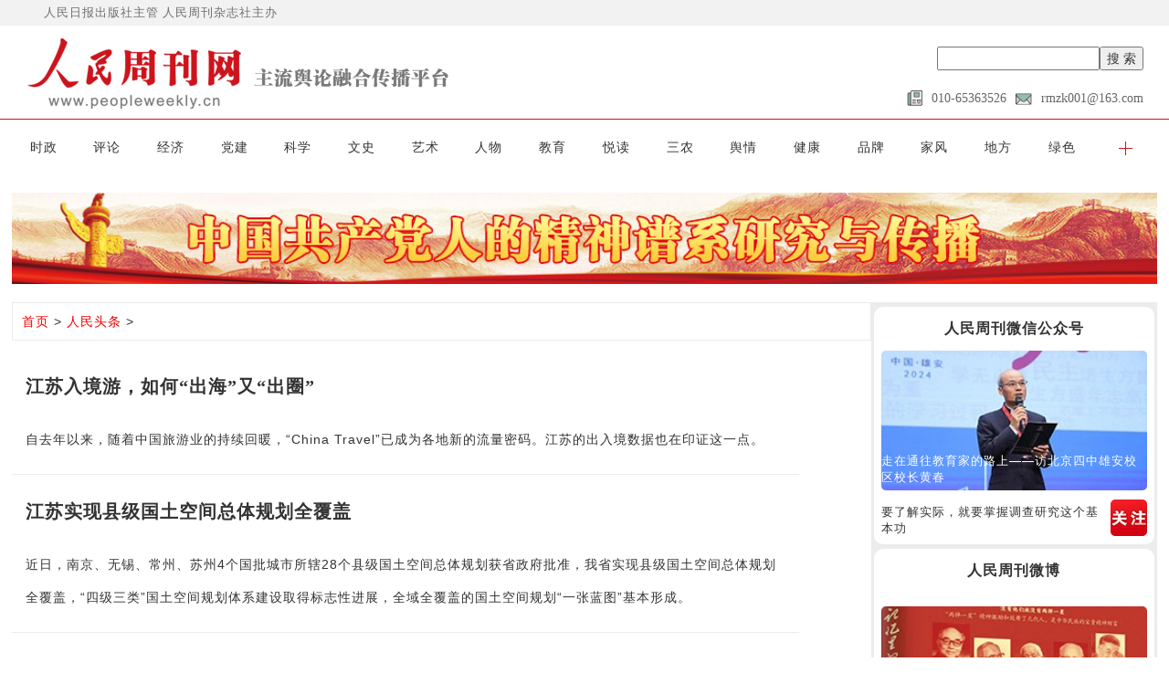

--- FILE ---
content_type: text/html
request_url: https://www.peopleweekly.cn/html/wenchuandianxun/3.html
body_size: 28782
content:
<!DOCTYPE html>
<html lang="zh-CN">
<head>
<meta charset="utf-8">
<meta http-equiv="X-UA-Compatible" content="IE=edge">
<meta name="viewport" content="width=device-width, initial-scale=1">
<meta name="renderer" content="webkit">
<title>人民头条 - 人民周刊网—主流舆论融合传播平台</title>
<meta name="keywords" content="人民新闻网,人民新闻,人民周刊,人民日报,新闻,人民">
<meta name="description" content="人民周刊网由人民日报《人民周刊》杂志社主办，系国家一类新闻网站，根据国家新闻出版广电总局和人民日报编委会的要求，努力打造“人民日报现代传播体系的窗口、主流思想舆论融合传播的平台、宣传社会主义核心价值观的阵地”。">
<link rel="shortcut icon" href="https://www.peopleweekly.cn/favicon.ico">
<link href="https://www.peopleweekly.cn/statics/css/bootstrap.min.css" rel="stylesheet">
<link href="https://www.peopleweekly.cn/statics/css/style2020.css?v=4.51" rel="stylesheet">
    <script src="https://www.peopleweekly.cn/statics/js/jquery.min2.js"></script>
<!--[if lt IE 9]>
        <script  type="text/javascript" src="https://www.peopleweekly.cn/statics/js/html5.js"></script>
      <script src="https://www.peopleweekly.cn/statics/js/html5shiv.min.js"></script>
      <script src="https://www.peopleweekly.cn/statics/js/respond.min.js"></script>
    <![endif]-->
        <style type="text/css">
        /*html5*/
        article,aside,dialog,footer,header,section,footer,nav,figure,menu{
            display:block;
        }
        .videos_container{
            width:100%;
        }
    </style>


</head>
<body>
<div class="topzbdw"><div class="container"><p class="zbdw">人民日报出版社主管 人民周刊杂志社主办</p></div></div>
<!--nav01-->
<div class="navbar">
  <div class="container">
        <button type="button" class="navbar-toggle collapsed navbar-icon-bar" data-toggle="collapse" data-target="#bs-example-navbar-collapse-1" aria-expanded="false">
        <span class="icon-bar"><img src="https://www.peopleweekly.cn/statics/images/navico.png"></span>
      </button>
      <a class="logosmall" href="https://www.peopleweekly.cn/"><img src="https://www.peopleweekly.cn/statics/images/logo_wap.png" width="107" height="38"></a>
      
 <div class="collapse navbar-collapse" id="bs-example-navbar-collapse-1">
      <ul class="nav nav-pills">
          <li><a href="https://www.peopleweekly.cn/html/renminzhoukan/" target="_blank">《人民周刊》</a></li>      <li><a href="https://www.peopleweekly.cn/html/zghwz/" target="_blank">好文荐读</a></li>      <li><a href="https://www.peopleweekly.cn/html/renminzhiku/" target="_blank">智库·论坛</a></li>      <li><a href="https://www.peopleweekly.cn/html/hongsewenhua/" target="_blank">红色文化</a></li>    </ul></div>
  </div>
</div>
<!--//nav01--> 
<!--logo-->
<div class="container">
<div class="row">
  <div class="col-md-5 logo"><a href="https://www.peopleweekly.cn/"><img src="https://www.peopleweekly.cn/statics/images/logo.png" alt="人民周刊网"  title="人民周刊网"></a></div>
  <div class="col-md-7 topicons">
  
    <div class="search">
    
    
    <div class="tab" id="search">
																<a href="javascript:;" onclick="setmodel(1, $(this));" style="outline:medium none;" hidefocus="true"  class="on" >搜新闻</a>								</div>
    
        <div class="bd">
            <form action="https://www.peopleweekly.cn/index.php" method="get" target="_blank">
				<input type="hidden" name="m" value="search"/>
				<input type="hidden" name="c" value="index"/>
				<input type="hidden" name="a" value="init"/>
				<input type="hidden" name="typeid" value="1" id="typeid"/>
				<input type="hidden" name="siteid" value="1" id="siteid"/>
                <input type="text" class="text" name="q" id="q"/><input type="submit" value="搜 索" class="button" />
            </form>
        </div>
    </div>
    
    
    <div class="contactus"><img src="https://www.peopleweekly.cn/statics/images/tel.png" width="17px">010-65363526<span><img src="https://www.peopleweekly.cn/statics/images/emall.png" width="18px">rmzk001@163.com</span></div>
  </div>
</div></div>
<!--//logo--> 
<!--nav02-->
<div class="navbar02">
  <div class="container">
      <div class="row"><a href="https://www.peopleweekly.cn/html/gongyoulanmu/shizheng/" target="_blank">时政</a><a href="https://www.peopleweekly.cn/html/gongyoulanmu/pinglun/" target="_blank">评论</a><a href="https://www.peopleweekly.cn/html/gongyoulanmu/caijing/" target="_blank">经济</a><a href="https://www.peopleweekly.cn/html/gongyoulanmu/dangjian/" target="_blank">党建</a><a href="https://www.peopleweekly.cn/html/gongyoulanmu/kexue/" target="_blank">科学</a><a href="https://www.peopleweekly.cn/html/gongyoulanmu/wenshi/" target="_blank">文史</a><a href="https://www.peopleweekly.cn/html/gongyoulanmu/yishu/" target="_blank">艺术</a><a href="https://www.peopleweekly.cn/html/gongyoulanmu/renwu/" target="_blank">人物</a><a href="https://www.peopleweekly.cn/html/gongyoulanmu/dushu/" target="_blank">教育</a><a href="https://www.peopleweekly.cn/html/yuedu/" target="_blank">悦读</a><a href="https://www.peopleweekly.cn/html/gongyoulanmu/sannong/" target="_blank">三农</a><a href="https://www.peopleweekly.cn/html/gongyoulanmu/minsheng/" target="_blank">舆情</a><a href="https://www.peopleweekly.cn/html/gongyoulanmu/jiankang/" target="_blank">健康</a><a href="https://www.peopleweekly.cn/html/gongyoulanmu/pinpai/" target="_blank">品牌</a><a href="https://www.peopleweekly.cn/html/gongyoulanmu/qinggan/" target="_blank">家风</a><a href="https://www.peopleweekly.cn/html/gongyoulanmu/chengshi/" target="_blank">地方</a><a href="https://www.peopleweekly.cn/html/gongyoulanmu/lvse/" target="_blank">绿色</a><a role="button" data-toggle="collapse" href="#collapseExample" aria-expanded="false" aria-controls="collapseExample"><img src="https://www.peopleweekly.cn/statics/images/nav_more.png"></a>
    </div>  </div>
</div>

<!--更多栏目-->


<div class="collapse" id="collapseExample">
  <div class="container well">
    <div class="row"><a href="https://www.peopleweekly.cn/html/gongyoulanmu/fazhi/" target="_blank">法治</a><a href="https://www.peopleweekly.cn/html/gongyoulanmu/fangchan/" target="_blank">房产</a><a href="https://www.peopleweekly.cn/html/gongyoulanmu/leyou/" target="_blank">乐游</a><a href="https://www.peopleweekly.cn/html/gongyoulanmu/gongyi/" target="_blank">公益</a></div>
  </div>
</div>

<!--//更多栏目--><!--main-->
<div class="container rmxw-list">
<div class="row">
<div class="tlad"><a href="https://www.peopleweekly.cn/html/jspx/"><img src="https://www.peopleweekly.cn/statics/images/zhuanti/jspxyjycbb.jpg" width="100%"></a></div>
	<div class="col-md-9 indexleft">
    	<div class="crumbs"><a href="https://www.peopleweekly.cn">首页</a><span> > </span><a href="https://www.peopleweekly.cn/html/wenchuandianxun/">人民头条</a> > </div>

<div class="clearfix"></div>
    	 <div class="col-md-11 hanglie">
 <a href="https://www.peopleweekly.cn/html/2025/wenchuandianxun_0305/241823.html" target="_blank"><h4>江苏入境游，如何“出海”又“出圈”</h4></a>
 <a href="https://www.peopleweekly.cn/html/2025/wenchuandianxun_0305/241823.html" target="_blank">
  <p>自去年以来，随着中国旅游业的持续回暖，“China Travel”已成为各地新的流量密码。江苏的出入境数据也在印证这一点。</p> </a>
 </div>
 <div class="col-md-11 hanglie">
 <a href="https://www.peopleweekly.cn/html/2025/wenchuandianxun_0305/241822.html" target="_blank"><h4>江苏实现县级国土空间总体规划全覆盖</h4></a>
 <a href="https://www.peopleweekly.cn/html/2025/wenchuandianxun_0305/241822.html" target="_blank">
  <p>近日，南京、无锡、常州、苏州4个国批城市所辖28个县级国土空间总体规划获省政府批准，我省实现县级国土空间总体规划全覆盖，“四级三类”国土空间规划体系建设取得标志性进展，全域全覆盖的国土空间规划“一张蓝图”基本形成。</p> </a>
 </div>
 <div class="col-md-11 hanglie">
 <a href="https://www.peopleweekly.cn/html/2025/wenchuandianxun_0305/241821.html" target="_blank"><h4>金华重拳出击守护野生动植物</h4></a>
 <a href="https://www.peopleweekly.cn/html/2025/wenchuandianxun_0305/241821.html" target="_blank">
  <p>为确保行动实效，金华市构建“五位一体”防控体系，加强野外巡护值守工作，清理网络违法违规行为，整顿非法经营市场和商户，加强对运输货物的监督检查，加大对进出口货物、物品的查验力度。</p> </a>
 </div>
 <div class="col-md-11 hanglie">
 <a href="https://www.peopleweekly.cn/html/2025/wenchuandianxun_0305/241819.html" target="_blank"><h4>绍兴织密适老化出行交通网</h4></a>
 <a href="https://www.peopleweekly.cn/html/2025/wenchuandianxun_0305/241819.html" target="_blank">
  <p>绍兴市正稳步推进公交站点无障碍、适老化改造，并打造6条敬老爱老公交线路，全面织密适老化出行交通网。</p> </a>
 </div>
 <div class="col-md-11 hanglie">
 <a href="https://www.peopleweekly.cn/html/2025/wenchuandianxun_0305/241818.html" target="_blank"><h4>绍兴百草园遗址考古有重大发现</h4></a>
 <a href="https://www.peopleweekly.cn/html/2025/wenchuandianxun_0305/241818.html" target="_blank">
  <p>据悉，这是绍兴首次发现越国连排房屋遗存，也向世人揭示了两千多年前越国先民是如何建房子的。</p> </a>
 </div>
 <div class="col-md-11 hanglie">
 <a href="https://www.peopleweekly.cn/html/2025/wenchuandianxun_0305/241817.html" target="_blank"><h4>湖州发布青年志愿服务培育计划项目，提供公益金支持</h4></a>
 <a href="https://www.peopleweekly.cn/html/2025/wenchuandianxun_0305/241817.html" target="_blank">
  <p>长期以来，湖州市高度重视弘扬志愿精神，全力推动青年志愿服务常态化、长效化发展。</p> </a>
 </div>
 <div class="col-md-11 hanglie">
 <a href="https://www.peopleweekly.cn/html/2025/wenchuandianxun_0305/241816.html" target="_blank"><h4>浙江打响“青春戏曲”品牌</h4></a>
 <a href="https://www.peopleweekly.cn/html/2025/wenchuandianxun_0305/241816.html" target="_blank">
  <p>浙江是戏曲大省，也是南戏发源地，拥有越剧、昆剧、京剧、婺剧等18个剧种和58个戏曲类非遗代表性项目。</p> </a>
 </div>
 <div class="col-md-11 hanglie">
 <a href="https://www.peopleweekly.cn/html/2025/wenchuandianxun_0305/241809.html" target="_blank"><h4>大庆冬捕有“流量”也有“留量”</h4></a>
 <a href="https://www.peopleweekly.cn/html/2025/wenchuandianxun_0305/241809.html" target="_blank">
  <p>2024年，大庆可养殖水面282万亩，全省最大。得天独厚的渊源历史、自然条件和优势资源，孕育出了延绵久远的“渔猎文化”。</p> </a>
 </div>
 <div class="col-md-11 hanglie">
 <a href="https://www.peopleweekly.cn/html/2025/wenchuandianxun_0305/241808.html" target="_blank"><h4>赤峰：接羔保育稳中有序 畜牧生产保障有力</h4></a>
 <a href="https://www.peopleweekly.cn/html/2025/wenchuandianxun_0305/241808.html" target="_blank">
  <p>据行业调度，截至2月初，赤峰市大小畜产仔129万头只，仔畜成活率达到99%，实现了全年畜牧业生产工作开局良好。</p> </a>
 </div>
 <div class="col-md-11 hanglie">
 <a href="https://www.peopleweekly.cn/html/2025/wenchuandianxun_0305/241807.html" target="_blank"><h4>三大沙漠边缘筑起“绿色防线”</h4></a>
 <a href="https://www.peopleweekly.cn/html/2025/wenchuandianxun_0305/241807.html" target="_blank">
  <p>阿拉善盟经过40多年的不懈努力累计防沙治沙近1亿亩，特别是2024年，1年的治沙量相当于过去5年的总和，已经在三大沙漠边缘构筑起了一道“绿色防线”，形成了“合围”之势。</p> </a>
 </div>
 <div class="col-md-11 hanglie">
 <a href="https://www.peopleweekly.cn/html/2025/wenchuandianxun_0305/241804.html" target="_blank"><h4>阳泉高新区28个续建项目全面复工</h4></a>
 <a href="https://www.peopleweekly.cn/html/2025/wenchuandianxun_0305/241804.html" target="_blank">
  <p>3月1日，在位于阳泉高新区杨家庄乡的阳泉东区智慧物流产业园一期项目建设现场，大型吊车忙碌作业，挖掘机、装载机轰鸣作响，工人正紧张有序地进行砌筑、绑扎钢筋等工作，现场一派热火朝天的景象。</p> </a>
 </div>
 <div class="col-md-11 hanglie">
 <a href="https://www.peopleweekly.cn/html/2025/wenchuandianxun_0305/241803.html" target="_blank"><h4>山西出台新规严控城市道路挖掘</h4></a>
 <a href="https://www.peopleweekly.cn/html/2025/wenchuandianxun_0305/241803.html" target="_blank">
  <p>为进一步强化全省城市道路管理，规范道路挖掘行为，省住建厅日前发布《山西省城市道路挖掘修复收费标准》，适用范围为山西省城市及县城建成区内的市政道路。</p> </a>
 </div>
 <div class="col-md-11 hanglie">
 <a href="https://www.peopleweekly.cn/html/2025/wenchuandianxun_0305/241802.html" target="_blank"><h4>春招季，“尝鲜”AI面试官</h4></a>
 <a href="https://www.peopleweekly.cn/html/2025/wenchuandianxun_0305/241802.html" target="_blank">
  <p>AI面试官即“虚拟数字考官”，可以借助自然语言处理、情感分析与表情识别等技术，听懂求职者说的话，“看”懂他们的表情和动作，并进行全方位评估，评判其与应聘岗位的契合程度。</p> </a>
 </div>
 <div class="col-md-11 hanglie">
 <a href="https://www.peopleweekly.cn/html/2025/wenchuandianxun_0305/241801.html" target="_blank"><h4>山西1个集体2名个人入选</h4></a>
 <a href="https://www.peopleweekly.cn/html/2025/wenchuandianxun_0305/241801.html" target="_blank">
  <p>国家电网山西电力（晋城陵川）太行黎明共产党员服务队自成立以来，始终坚持不停电就是最好的服务，年均开展线路巡视112条次、总长840公里，带电作业312次，居民平均停电小时数降低68%。</p> </a>
 </div>
 <div class="col-md-11 hanglie">
 <a href="https://www.peopleweekly.cn/html/2025/wenchuandianxun_0305/241800.html" target="_blank"><h4>让盏盏“小橘灯”照亮特殊儿童成长路</h4></a>
 <a href="https://www.peopleweekly.cn/html/2025/wenchuandianxun_0305/241800.html" target="_blank">
  <p>在河北，一盏盏“小橘灯”发出的微光，点亮这些特别孩子的心灵，让他们感受到来自社会的温暖。</p> </a>
 </div>
 <div class="col-md-11 hanglie">
 <a href="https://www.peopleweekly.cn/html/2025/wenchuandianxun_0305/241799.html" target="_blank"><h4>河北省引进外国质量专家数量同比增273%</h4></a>
 <a href="https://www.peopleweekly.cn/html/2025/wenchuandianxun_0305/241799.html" target="_blank">
  <p>近年来，河北省科技厅（省外专局）通过优化引智机制、实施助企行动、搭建高水平交流平台等举措，积极拓展引智领域。</p> </a>
 </div>
 <div class="col-md-11 hanglie">
 <a href="https://www.peopleweekly.cn/html/2025/wenchuandianxun_0305/241798.html" target="_blank"><h4>雄安，你从春天来</h4></a>
 <a href="https://www.peopleweekly.cn/html/2025/wenchuandianxun_0305/241798.html" target="_blank">
  <p>近八载春秋流转，雄安已不再是纸上的蓝图，而是一座从晨曦中走来的未来之城，在燕赵大地上书写着属于新时代的传奇。</p> </a>
 </div>
 <div class="col-md-11 hanglie">
 <a href="https://www.peopleweekly.cn/html/2025/wenchuandianxun_0305/241797.html" target="_blank"><h4>打造优良消费生态 助力国际消费中心城市建设</h4></a>
 <a href="https://www.peopleweekly.cn/html/2025/wenchuandianxun_0305/241797.html" target="_blank">
  <p>近日，天津市市场监督管理委员会、市消费者协会围绕“共筑满意消费”消费维权年主题，共同制定《2025年“3·15”国际消费者权益日活动方案》，部署开展系列活动。</p> </a>
 </div>
 <div class="col-md-11 hanglie">
 <a href="https://www.peopleweekly.cn/html/2025/wenchuandianxun_0305/241796.html" target="_blank"><h4>联手打造志愿共同体 海淀区发布“双榆树伙伴计划”</h4></a>
 <a href="https://www.peopleweekly.cn/html/2025/wenchuandianxun_0305/241796.html" target="_blank">
  <p>3月4日，“学雷锋 做志愿 服务改革建新功暨双榆树伙伴计划发布会”在双榆树公园举行。</p> </a>
 </div>
 <div class="col-md-11 hanglie">
 <a href="https://www.peopleweekly.cn/html/2025/wenchuandianxun_0305/241795.html" target="_blank"><h4>北京亦庄打造“大会+赛事+系列活动”矩阵推动产业落地</h4></a>
 <a href="https://www.peopleweekly.cn/html/2025/wenchuandianxun_0305/241795.html" target="_blank">
  <p>今年，全球首个人形机器人半程马拉松将落地北京亦庄。</p> </a>
 </div>
 <div class="col-md-11 hanglie">
 <a href="https://www.peopleweekly.cn/html/2025/wenchuandianxun_0305/241794.html" target="_blank"><h4>昌平今年57条背街小巷启动焕新</h4></a>
 <a href="https://www.peopleweekly.cn/html/2025/wenchuandianxun_0305/241794.html" target="_blank">
  <p>昌平区将背街小巷改造纳入为民办实事项目，今年将启动整治57条背街小巷，通过工程性改造提升，实现背街小巷旧貌焕新颜。</p> </a>
 </div>
 <div class="col-md-11 hanglie">
 <a href="https://www.peopleweekly.cn/html/2025/wenchuandianxun_0305/241793.html" target="_blank"><h4>环京通勤列车每天运送22万人次进出京</h4></a>
 <a href="https://www.peopleweekly.cn/html/2025/wenchuandianxun_0305/241793.html" target="_blank">
  <p>近年来，中国铁路北京局利用京唐城际、京广高铁、京九铁路等线路开行常态化的环京通勤列车，让很多人的双城生活少了几分辛苦，多了几分舒适。</p> </a>
 </div>
 <div class="col-md-11 hanglie">
 <a href="https://www.peopleweekly.cn/html/2025/wenchuandianxun_0305/241791.html" target="_blank"><h4>春日京城戏韵浓 2025北京新年演出季戏曲集中亮相</h4></a>
 <a href="https://www.peopleweekly.cn/html/2025/wenchuandianxun_0305/241791.html" target="_blank">
  <p>2025北京新年演出季在给京城观众带来多场新年音乐会、芭蕾舞演出之后，3月该演出季进入戏曲集中亮相时间。</p> </a>
 </div>
 <div class="col-md-11 hanglie">
 <a href="https://www.peopleweekly.cn/html/2025/wenchuandianxun_0304/241678.html" target="_blank"><h4>白云鄂博矿区全力以赴抓生产赶订单</h4></a>
 <a href="https://www.peopleweekly.cn/html/2025/wenchuandianxun_0304/241678.html" target="_blank">
  <p>在包头白云鄂博矿区，随着复工复产的全面展开，各大企业正以时不我待的紧迫感，全力以赴抓生产、赶订单，全面奏响了“春日奋进曲”，展现出蓬勃的经济活力和发展潜力。</p> </a>
 </div>
        <div class="clearfix"></div><div id="pages" class="text-c"><a class="a1">9101条</a> <a href="/html/wenchuandianxun/2.html" class="a1">上一页</a> <a href="/html/wenchuandianxun/index.html">1</a> <a href="/html/wenchuandianxun/2.html">2</a> <span>3</span> <a href="/html/wenchuandianxun/4.html">4</a> <a href="/html/wenchuandianxun/5.html">5</a> <a href="/html/wenchuandianxun/6.html">6</a> <a href="/html/wenchuandianxun/7.html">7</a> <a href="/html/wenchuandianxun/8.html">8</a> <a href="/html/wenchuandianxun/9.html">9</a> <a href="/html/wenchuandianxun/10.html">10</a> ..<a href="/html/wenchuandianxun/380.html">380</a> <a href="/html/wenchuandianxun/4.html" class="a1">下一页</a></div>
  </div>
 <!--right--> 
    <div class="col-md-3 indexright">
 
 <div class="right7682 wxgzhjx">
<h4><a>人民周刊微信公众号</a></h4>
                                                         <div class="wxdatu">
       <a href="https://mp.weixin.qq.com/s/tE4Mut8koNf0vf1RzpEo7w" title="走在通往教育家的路上——访北京四中雄安校区校长黄春" target="_blank"><img src="https://www.peopleweekly.cn/uploadfile/2024/1023/20241023043738527.jpg" width="100%" alt="走在通往教育家的路上——访北京四中雄安校区校长黄春"></a>
    <p>走在通往教育家的路上——访北京四中雄安校区校长黄春</p>
    </div>
                                                      <div class="wxxiaotu">
       <a href="https://mp.weixin.qq.com/s/pG2Cv20G16DOIAsYm8c7JQ" title="要了解实际，就要掌握调查研究这个基本功" target="_blank"><img src="https://www.peopleweekly.cn/uploadfile/2024/1023/20241023043512356.jpg" alt="要了解实际，就要掌握调查研究这个基本功" width="40" height="40">
    <p>要了解实际，就要掌握调查研究这个基本功</p></a>
    </div>

                                                                  <div class="clearfix"></div></div> 
 
 
 <div class="right7682 wxgzhjx">
<h4><a>人民周刊微博</a></h4>
                         <div class="wbxiaoxi">
       <a href="https://weibo.com/ttarticle/p/show?id=2309405091936808862168" title="弘扬“两弹一星”精神 | 于敏：愿将一生献宏谋" target="_blank">
        <p>                </p>
       <img src="https://www.peopleweekly.cn/uploadfile/2024/1023/20241023043859803.jpg" width="100%" alt="弘扬“两弹一星”精神 | 于敏：愿将一生献宏谋"></a>
    </div>
                                 <div class="clearfix"></div></div>
 
 
 
 
 <div class="line"></div>

 <div class="right768">
<div class="lmtex2"><h3><a href="https://www.peopleweekly.cn/html/redianhuati/" target="_blank">热点话题</a></h3></div>
 
<ul class="phxh">
  <li><a href="https://www.peopleweekly.cn/html/2025/redianhuati_0425/246299.html" target="_blank">马拉松赛事的白金标、金标都是啥？</a></li><li><a href="https://www.peopleweekly.cn/html/2025/redianhuati_0422/245974.html" target="_blank">舞狮少年 舞向海外</a></li><li><a href="https://www.peopleweekly.cn/html/2025/redianhuati_0421/245865.html" target="_blank">把城市热情“装进”参赛包</a></li><li><a href="https://www.peopleweekly.cn/html/2025/redianhuati_0418/245759.html" target="_blank">大风“伤”了车玻璃，车损险能赔</a></li><li><a href="https://www.peopleweekly.cn/html/2025/redianhuati_0418/245747.html" target="_blank">如何挑选“新中式”服装</a></li><li><a href="https://www.peopleweekly.cn/html/2025/redianhuati_0417/245641.html" target="_blank">看山海之美 享运动之乐</a></li><li><a href="https://www.peopleweekly.cn/html/2025/redianhuati_0415/245435.html" target="_blank">小小足球情谊浓</a></li><li><a href="https://www.peopleweekly.cn/html/2025/redianhuati_0414/245350.html" target="_blank">新能源车投保难？这个平台能解决</a></li><li><a href="https://www.peopleweekly.cn/html/2025/redianhuati_0414/245320.html" target="_blank">高铁票怎么买最划算</a></li><li><a href="https://www.peopleweekly.cn/html/2025/redianhuati_0411/245190.html" target="_blank">申请退税或补税，这些情况需注意</a></li></ul>  </div>
    
<div class="line"></div>
<div class="lmtex2"><h3>热门视频</h3></div> 
<ul class="phxh">
  <li><a href="https://www.peopleweekly.cn/html/2024/shipin_0716/217119.html" target="_blank">
 微视频｜引领新时代改革开放</a></li>
    <li><a href="https://www.peopleweekly.cn/html/2024/shipin_0715/216988.html" target="_blank">
 微视频｜奋进中国</a></li>
    <li><a href="https://www.peopleweekly.cn/html/2024/shipin_0709/216072.html" target="_blank">
 塔吉克斯坦执政党第一副主席：两国元首引领让塔中合作持续深化</a></li>
    <li><a href="https://www.peopleweekly.cn/html/2024/shipin_0702/214942.html" target="_blank">
 走向胜利｜探访西柏坡纪念馆</a></li>
    <li><a href="https://www.peopleweekly.cn/html/2024/shipin_0702/214938.html" target="_blank">
 表演艺术家李雪健谈“初心”：“我要做一颗坚硬的小石子”</a></li>
    <li><a href="https://www.peopleweekly.cn/html/2024/shipin_0630/214692.html" target="_blank">
 100秒，浓缩深中通道建设的2700多天！</a></li>
    <li><a href="https://www.peopleweekly.cn/html/2024/shipin_0617/212870.html" target="_blank">
 再看我国首颗氢弹爆炸成功依然热血</a></li>
    <li><a href="https://www.peopleweekly.cn/html/2024/shipin_0611/212075.html" target="_blank">
 美国汉学家：要把一生献给敦煌</a></li>
    <li><a href="https://www.peopleweekly.cn/html/2024/shipin_0427/206132.html" target="_blank">
 《人民周刊》直击2024中关村论坛年会现场</a></li>
    <li><a href="https://www.peopleweekly.cn/html/2024/shipin_0311/199332.html" target="_blank">
 AI绘画版《灯火里的中国》</a></li>
    </ul>
 
  
 </div>
</div></div>
<div class="footer">
<p><a href="https://www.peopleweekly.cn/html/about/aboutus/" target="_blank">人民周刊网简介</a><a href="https://www.peopleweekly.cn/html/about/zlhz/" target="_blank">战略合作</a><a href="https://www.peopleweekly.cn/html/about/guanggaofuwu/" target="_blank">广告服务</a><a href="https://www.peopleweekly.cn/html/about/banquan/" target="_blank">版权声明</a><a href="https://www.peopleweekly.cn/html/about/hr/" target="_blank">招聘启事</a><a href="https://www.peopleweekly.cn/html/about/contactus/" target="_blank">联系我们</a></p><p>互联网新闻信息服务许可证10120180013 |<a href="https://beian.miit.gov.cn/" target="_blank">京ICP备17062222号-1</a></p>
<p>举报电话：010-65363533 法律顾问：北京科宇律师事务所 张冰律师 010-83622312</p>
<p>版权所有：《人民周刊》杂志社有限责任公司 Copyright &copy; 2017-<script>document.write(new Date().getFullYear())</script> , All Rights Reserved<script type="text/javascript">document.write(unescape("%3Cspan id='cnzz_stat_icon_1281415597'%3E%3C/span%3E%3Cscript src='https://s4.cnzz.com/z.js%3Fid%3D1281415597%26show%3Dpic1' type='text/javascript'%3E%3C/script%3E"));</script></p>
</div>
    <script src="https://www.peopleweekly.cn/statics/js/bootstrap.min.js"></script>
    	<script src="https://www.peopleweekly.cn/statics/js/jquery.liMarquee.js"></script>
	<script>
	$(window).load(function(){
		$('.str3-2').liMarquee();
		$('.str4').liMarquee();
	});

	</script>


<script src="https://www.peopleweekly.cn/statics/js/jweixin-1.2.0.js"></script>
  
 <script>
     //需要jquery支持
     var wxshare = {
 title:document.title, //这是填要分享的标题
 desc: '思想力量  权威影响\n人民日报现代传播体系窗口', //这里填要分享的摘要
 url:location.href,
 img:"https://www.peopleweekly.cn/statics/images/logo_share.png"//这里填要显示的小图标地址，推荐200X200像素，地址要补全
     };
  
     $.ajax({
         type : "get",
         url : "https://www.peopleweekly.cn/jssdk.php?url="+wxshare.url,
         dataType : "jsonp",
         jsonp: "callback",
         jsonpCallback:"success_jsonpCallback",
         success : function(data){
  
             wx.config({
                 debug: false,
                 appId: data.appId,
                 timestamp: data.timestamp,
                 nonceStr: data.nonceStr,
                 signature: data.signature,
                 jsApiList: [
                     'onMenuShareTimeline',//
                     'onMenuShareAppMessage',
                     'onMenuShareQQ',
                     'onMenuShareWeibo',
                     'onMenuShareQZone'
  
                 ]
             });
         },
         error:function(data){
             alert("连接失败！");
         }
     });
  
     wx.ready(function () {
         var shareData = {
             title: wxshare.title,
             desc: wxshare.desc,
             link: wxshare.url,
             imgUrl: wxshare.img
         };
  
         wx.onMenuShareAppMessage(shareData);//分享给好友
         wx.onMenuShareTimeline(shareData);//分享到朋友圈
         wx.onMenuShareQQ(shareData);//分享给手机QQ
         wx.onMenuShareWeibo(shareData);//分享腾讯微博
         wx.onMenuShareQZone(shareData);//分享到QQ空间
  
  
  
     });
     wx.error(function (res) {
         //alert(res.errMsg);//错误提示
  
     });
 </script>


    </body>
</html>

--- FILE ---
content_type: text/html; charset=UTF-8
request_url: https://www.peopleweekly.cn/jssdk.php?url=https://www.peopleweekly.cn/html/wenchuandianxun/3.html&callback=success_jsonpCallback&_=1768716461329
body_size: 245
content:
 ﻿success_jsonpCallback({"appId":"wxaff897a16561534b","timestamp":1768716466,"nonceStr":"XDlGNQq4CoHRezM0","signature":"c33b21af10534b0beee683ef13d2861ee0405493","url":"https:\/\/www.peopleweekly.cn\/html\/wenchuandianxun\/3.html"})

--- FILE ---
content_type: text/css
request_url: https://www.peopleweekly.cn/statics/css/style2020.css?v=4.51
body_size: 21193
content:
body { padding: 0; margin: 0; background: #FFF; font-family: "Microsoft YaHei", "微软雅黑", Arial, sans-serif; letter-spacing: 1px; color:#333;}
body a { transition: 0.3s all; -webkit-transition: 0.3s all; -moz-transition: 0.3s all; -o-transition: 0.3s all; -ms-transition: 0.3s all; color:#333;}
input[type="button"], input[type="submit"] { transition: 0.5s all; -webkit-transition: 0.5s all; -moz-transition: 0.5s all; -o-transition: 0.5s all; -ms-transition: 0.5s all; }
h1, h2, h3, h4, h5, h6 { margin: 0; }
h1 { text-align: center; color: #3e3e3e; font-size: 30px;}
h1 span{ font-size:28px;}
h3{ border-left:4px solid #cd141c; font-size:19px; font-weight:bold; padding-left:12px;}
h5{ font-size:15px;}
p { margin: 0; }
ul { margin: 0; padding: 0; }
li{ list-style-type:none;}
label { margin: 0; }
a, a:hover { text-decoration: none; }
a:hover{ color:#333;}
.xww-topline a:hover,.topone a:hover{ color:#cd141c;}
/*a img:hover{transform: scale(1.4);transition: all 1s;}*/
.container{ width:1200px;}
.col-md-10{width:83.33333333%; float:left;}
.col-md-2{width:16.66666667%; float:left;}
.col-md-3{width:25%; float:left;}
.col-md-4{width:33.33333333%; float:left;}
.col-md-6{width:50%; float:left;}
.col-md-8{width:66.66666667%; float:left;}
.lmtex h3{ background-color:#FFF; display:inline-block; padding:2px 12px;}
.lmtex{ background:url(../images/line.png) repeat;}
.lmtex2{ margin:15px 0;}
/*----------------*/
/*------nav--------*/
.nav{ position:relative;}
.navbar{ background-color:#cd141c; margin-bottom:0;border:none; display:none;}
.nav-pills>li>a{border-radius:0;}
.nav>li{ text-align:center; margin-right:7.4%;}
.nav>li>a{ padding:16px 0 10px 0; color:#FFF;}
.nav>li>a:focus,.nav>li>a:hover{background-color:transparent;}
.nav ul li{ display:inline-block;}
/*------//nav--------*/
.logosmall{ display:none;}
.logo{ margin-top:6px;}
.topicons{ text-align:right;margin-top:23px;}
.topicons a{ padding-top:10px; padding-bottom:10px; margin-left:27px;}
.appxz{ background:url(../images/icon.gif) left center no-repeat; padding-left:16px; position:relative;}
.weixin{background:url(../images/icon.gif) -109px center no-repeat; padding-left:31px; position:relative;}
.sousuo{background:url(../images/icon.gif) -196px center no-repeat; padding-left:27px;}
.searchbox{ left:auto; right:0; top:auto;}
.appewm,.wxewm{position:absolute; top:30px; left:-175px;z-index:99; display:none;}
.appxz:hover .appewm,.weixin:hover .wxewm{ display:block;}
.contactus{ font-size:14px; color:#666; margin-top:21px; font-family:Consolas; letter-spacing:0;}
.contactus span{ margin-left:10px;}
.contactus img{ margin-right:10px;}
.searchbox .search{ padding:15px;}
#search{ display:none;}
.searchbox .search a{ margin-left:8px;}
.searchbox .bd{ margin-top:10px;}
.navbar-collapse{ padding-left:0; padding-right:0;}
.navbar-toggle{ padding:0 0; margin-right:0; margin-bottom:0;border-radius:0;}
.navbar-toggle .icon-bar{ height:18px;border-radius:0;}
.topzbdw{color:#6e6e6e; font-family:"SimSun","宋体","PingFang SC","Microsoft YaHei"; font-size:13px; background-color:#f2f2f2; }
.zbdw{ padding:5px 0 5px 20px;}
/*------nav02--------*/
.navbar02{ border-top:1px solid #cd141c; text-align:center; padding:20px 0; margin-top:10px;}
.navbar02 a,.well a{ width:5.555555555%; text-align:center; display:inline-block;}
/*------头条--------*/
.xww-topline{ border-radius:5px; text-align:center; background-color:#ececec; padding:12px 0;}
.xww-topline h1{ font-size:37px; font-weight:bold; line-height:1.8;}
.xww-topline p{ margin-top:24px;}
.xww-topline p a{ margin-right:5px; margin-left:5px; color:#cd141c;}
/*------topone--------*/
.topone{ margin-top:30px; line-height:31px;}
.topone .col-md-6{ width:54%;}
.topone .col-md-4{ width:29.33333333%}
.line{ height:6px;}
.line2{ height:26px;}
.topone h2{ font-size:17px; font-weight:bold; line-height:31px;margin-top:-4px;}
.topone .col-md-6,.topone .col-md-2{ padding-left:0; padding-right:0;}
.topone ul{ margin-bottom:18px;}
.topone ul li{ font-size:14px; font-family:'SimSun';}
.sptj ul li{ position:relative; margin-bottom:15px;}
.spbf{ color:#FFF; text-align:center; font-size:12px; font-family:'Microsoft YaHei', "微软雅黑", Arial, sans-serif;position:absolute; bottom:0; width:100%;}
.spbf p{ background-color: rgba(0,0,0,0.3); margin-top: 30px;line-height: 13px;padding: 2px 0;}
.topone .carousel-caption,.rmxw-list .carousel-caption{ left:0; right:0; bottom:0; background-color:rgba(0,0,0,0.7); padding-bottom:10px; padding-top:10px;}
.rmxw-list .glyphicon{ bottom:7px;}
/*------文传电讯--------*/
.rmwcdx{border:#f0f0f0 1px solid; padding:10px 0; margin-bottom:10px;}
.rmwcdx h3{ float:left; width:12%; margin:0;}
.rmwcdx h3 a{ color:#cd141c;}
#Scroll { float:right; width:88%; margin:0px auto;font-size:14px; font-family:'SimSun';line-height:27px; height:27px; text-align:left}
#Scroll a {display:block; padding-left:20px;}
#Scroll a.s_end { padding-right:0px; margin-left:8px}


/*------左右两列--------*/
.indexleft .col-md-4,.indexleft .col-md-3{padding-bottom:30px; margin-top:15px;}
a.xiangao{ max-height:171px; overflow:hidden; display:block;}
.leftcol .col-md-4{padding-left:0; padding-right:30px;}
.indexleft h4{ font-size:18px; font-weight:bold; line-height:26px; margin:10px 0;}
.col-md-9{ padding-left:0; padding-right:0;}
.indexright{ background-color:#ececec; font-size:13px; margin-top:15px;}
.indexright ul li{ padding:10px 0 10px 20px; border-top:1px solid #ddd;}
.indexright ul li span{ color:#c10000; margin-right:5px;}
.tlad{ margin:20px 0;}
.btandinfo{ height:180px; overflow:hidden;}
.btandinfo p{ line-height:22px;}
.wuzy h4{ height:48px; overflow:hidden;}
.smallad{ padding:10px; background:#FFF; margin:15px 0 30px 0;}
.ewmbz{font-family:"SimSun"; font-size:12px; line-height:2; margin-top:15px;}
.suosulanmu{ font-size:12px; color:#F00;}
#tabs1 a,#tabs2 a{ color:#f10000;}
#tabs1 a:hover,#tabs2 a:hover{ color:#222;}
.buwap{display:none;}
/*------微信微博抖音--------*/
.wxxiaotu{ margin-top:10px;}
.wxdatu{ position:relative;}
.wxdatu img,.wbxiaoxi img{ border-radius:5px;}
.wxdatu p{ position:absolute; bottom:5px; color:#FFF;}
.wxxiaotu img{ float:right; border-radius:5px; width:40px; height:40px;}
.wxxiaotu p{ padding-top:5px;}
.wxgzhjx{background-color: #fff;border-radius: 10px;margin-left: -12px;margin-right: -12px;padding: 8px; margin-top:5px;}
.wxgzhjx h4{ font-size:16px; text-align:center;font-weight:700; line-height:32px; height:40px;}
.wbxiaoxi p{text-align: justify;line-height: 22px;margin-bottom: 15px;}
/*------智库论坛/评论--------*/
.ltpl{ padding-left:0; padding-right:0;}
.ltpl li{font-size: 17px;line-height: 26px;color: #333;position: relative;-webkit-box-sizing: border-box;-moz-box-sizing: border-box;box-sizing: border-box;height: 52px; border-bottom:1px solid #ECECEC; list-style-type:disc; margin-top:5px;}
.ltpl li:hover{-webkit-box-shadow: 4px 3px 7px;-moz-box-shadow: 4px 3px 7px;box-shadow: 4px 3px 7px;}
.ltpl li a:hover{ color:#cd141c;}
.ltpl .ltpttittle{margin-bottom:20px;}

/*------视频--------*/
.rmxw-video .col-md-7{ padding-left:8px; padding-right:8px;margin-top:15px;}
.rmxw-video .col-md-2{ margin-top:15px;}
.rmxw-video .col-md-7{ padding-top:8px; padding-bottom:5px; background-color:#222; color:#FFF;}
.playvideotext{ padding-left:20px; font-size:16px; line-height:2;}
.rmxw-video .sptj p{ padding:5px 0; background-image:none; background-color:rgba(0,0,0,0.3);}
/*------党政干部文库--------*/
.dzgbtop-nav{float:right;margin-top: -24px;background-color: #fff;padding: 2px 0;color:#c10000;}
.dzgbtop-nav a{ color:#c10000; margin:0 10px;}
.dzgbtop-nav a.dzgbtop-join{ background-color:#c10000; color:#FFF; padding:8px 15px;}
.dzgbtop-nav a.dzgbtop-join:hover{ background-color:#F30;}
.guangbiao h4{ height:54px; overflow:hidden;}
.guangbiao .col-md-4{ padding-bottom:0;}
.margin13{ margin:13px 0;}
.hotmember{color:#F10000; border-bottom:1px solid #F10000; clear:both; position:relative; height:20px; margin-bottom:28px;}
.hotmember h5{padding:2px 20px; background:#FFF; position:absolute; bottom:-8px;}
/*跑马灯*/
		.str_wrap{
			padding-left: 3em;
			padding-right: 3em;
		}
		.str3 { font-size:0 !important}
		.str3-2 { background:none !important;}
.str3-2 span { border:5px solid #ccc; background:#f1f1f1; color:#999; margin:0 5px; text-align:center; font:40px/100px Arial, Helvetica, sans-serif; width:100px; height:100px; display:inline-block; vertical-align:top;}
		.str4 .str_item {
			font-size:0;
			line-height:0
		}
		.str4 img {}
		.str4 img:hover {}
		.str4.str_wrap.str_active {
			background:#fff;
		}
.str_wrap {
	overflow:hidden;
	width:97%;
	margin-left:15px;
	font-size:12px;
	line-height:16px;
	position:relative;
	-moz-user-select: none;
	-khtml-user-select: none;
	user-select: none;  
	background:#f6f6f6;
	white-space:nowrap;
}

.str_wrap.str_active {
	background:#f1f1f1;
}
.str_move { 
	white-space:nowrap;
	position:absolute; 
	top:0; 
	left:0;
	cursor:move;
	margin:0 5px;
}
.str_move_clone {
	display:inline-block;
	vertical-align:top;
	position:absolute; 
	left:100%;
	top:0;
}
.str_vertical .str_move_clone {
	left:0;
	top:100%;
}
.str_down .str_move_clone {
	left:0;
	bottom:100%;
}
.str_vertical .str_move,
.str_down .str_move {
	white-space:normal;
	width:100%;
}
.str_static .str_move,
.no_drag .str_move,
.noStop .str_move{
	cursor:inherit;
}
.str_wrap img {
	max-width:none !important;	
}
/*跑马灯end*/
.jizheli ul li{ border-top:none; border-bottom:1px solid #ddd;}

.caida{background: #fff url(../images/caida.png) 5px bottom no-repeat; padding-left:39px; margin-top:-31px; /* height: 40px; */ font-size:19px; font-weight:100;color: #333;}
.hongsewh{font-size:19px; font-weight:100;color: #333;margin-top: -31px; padding-left:20px;}

/*生活时尚*/
.fashion .col-md-3{ padding-bottom:0;}
.fashion li{ border-top:1px solid #e4e4e4; padding:10px 0;}

/*footer*/
.links{ background-color:#fafafa; font-size:12px; padding:20px 0;}
.links p{float:right;width:90%;}
.linkstit{ display:block; float:left; width:10%; border-left:4px solid #cd141c; font-size:19px; font-weight:bold; padding-left:12px;}
.links a{ display:inline-block; margin:0 11px; line-height:2;}
.footer{ background-color:#f10000; text-align:center; color:#FFF; font-size:12px; line-height:2.5;}
.footer a{ color:#FFF; display:inline-block; margin:0 15px;}


.phxh li{background:url(../images/diyi.png) left 12px no-repeat;}
.phxh li+li{background:url(../images/dier.png) left 12px no-repeat;}
.phxh li+li+li{background:url(../images/disan.png) left 12px no-repeat;}
.phxh li+li+li+li{background:url(../images/disi.png) left 12px no-repeat;}
.phxh li+li+li+li+li{background:url(../images/diwu.png) left 12px no-repeat;}
.phxh li+li+li+li+li+li{background:url(../images/diliu.png) left 12px no-repeat;}
.phxh li+li+li+li+li+li+li{background:url(../images/diqi.png) left 12px no-repeat;}
.phxh li+li+li+li+li+li+li+li{background:url(../images/diba.png) left 12px no-repeat;}
.phxh li+li+li+li+li+li+li+li+li{background:url(../images/dijiu.png) left 12px no-repeat;}
.phxh li+li+li+li+li+li+li+li+li+li{background:url(../images/dishi.png) left 12px no-repeat;}
/*文章列表页样式*/
.crumbs{ border:#ececec 1px solid; padding:10px 0 10px 10px; margin-bottom:10px;}
.crumbs a{ color:#f10000;}
.crumbs a:hover{ color:#333;}
.rmxw-list .col-md-8{ padding-left:0; padding-right:0;}
.rmxw-list .col-md-4{ margin-top:0;}
.rmxw-list .col-md-4 li{ line-height:32px;}
.listline{ height:40px; border-bottom:1px dashed #CCCCCC;}
.rmxw-list .indexright,.rmxw-info .indexright{ margin-top:0;}
.haveimg{ float:left; width:34%;margin-right:3%;}
.hanglie{ clear:both; border-bottom:#ececec 1px solid; padding-bottom:20px; line-height:36px;}
.hanglie h4{ font:bold 20px/60px \5FAE\8F6F\96C5\9ED1;}
.dz-box{ line-height:1.8}
.dz-box h4{ margin:0;}
.dz-box .col-md-6,.dz-box .col-md-4,.dz-box .col-md-2{ padding-left:0;}
.dz-box a span{ color:#F10000;}
.dz-more{ font-size:14px; float:right; padding:10px 20px;}
.col-auto h4{ margin:10px 0; padding:20px 0; border-bottom:1px solid #ececec}
.col-auto h4 span{ float:right; font-size:12px;}
.col-auto .col-md-9{ padding-right:30px;}
.col-auto .col-md-12{ padding-right:0; padding-left:0;}
.shidu{font-size:14px; font-weight:normal; margin-left:10px; color:#F10000;}
.zjdyue a{ background-color:#F10000; color:#FFF; padding:5px;}
h4.sp-titter{ font-size:14px; font-weight:normal; line-height:normal; height:38px; overflow:hidden;}
.list-sp-bf{ position:absolute; top:26%; left:44%; display:none;}
a:hover .list-sp-bf{ display:block;}
.listtj h4{ margin:0 0;}
.listtj ul li+li+li+li+li+li{font-size:18px; font-weight:bold; line-height:26px; margin:10px 0;}
.listtj ul li+li+li+li+li+li+li{font-size:14px; font-weight:normal;line-height:32px; margin:0 0; height:32px;}
.chengshilx{ background-color:#FFF; padding:15px; line-height:2; clear:both; margin-bottom:15px;}
.waplx,.csqiye{ display:none;}
.fzsxkj{ display:none;}
/*页码*/
#pages{ text-align:center; margin-top:20px; margin-bottom:100px;}
#pages a{ background-color:#CCC; padding:5px 10px;}
#pages span{ padding:5px 10px;}
#pages.cspage{margin-bottom:30px;}
/*文章详情页样式*/
.rmxw-info .col-md-9 .content p{ text-indent:2em;}
.rmxw-info .content img{ display:block; margin:0 auto;}
.rmxw-info h1{ font-weight:bold; font-size:38px; line-height:150%; font-family:"Microsoft YaHei", "微软雅黑", Arial ; color:#222;}
.rexw-ly{ text-align:center;line-height: 56px;border-bottom: #d3d3d3 1px solid; position:relative;}
.bdsharebuttonbox{ position:absolute; bottom:16px; right:0;}
.rmxw-info .col-md-9,.rmxw-info .col-md-3{ margin-top:60px;}
.rmxw-info .col-md-9{ padding-right:30px; font-weight:normal; font-size:18px; line-height:200%; font-family: Arial, "Microsoft YaHei", "微软雅黑";}
.spinfo{ font-weight:normal; font-size:18px; line-height:200%; font-family:"Microsoft YaHei", "微软雅黑", Arial;}
.spinfo .content p{text-indent:2em;}
.spinfo .content img{ text-align:center; display:block; margin:0 auto;}
.fubiaoti{ text-align:center; font-size:20px; margin-top:10px;}
.sp-ly{text-align:left;line-height:36px;font-size:14px;}
.imgnews>.carousel-inner>.item>img{ margin:0 auto;}
.imgnews>.carousel-inner>.item{ margin-bottom:34px;}
.imgnews .carousel-caption{ bottom:-34px;}
.imgnews .carousel-caption p{ font-size:14px; line-height:1;}
.imgnews .glyphicon{ bottom:5px;}
.imgnews .carousel-control{ background:none;}
/*单页面样式*/
.danyemian{ width:1000px; margin:0 auto; line-height:2.5; font-size:18px; padding-bottom:30px;}
.danyemian .content p{text-indent:2em;}
.danyemian .title{ padding:20px 0 0 0;}
/*人员查询*/
.sr_frm_box{ text-align:center;line-height:24px; margin:10% 0;}
.sr_frm_box input{ border:1px solid #999;}
.wrap{ text-align:center; margin:30px 0; line-height:2}
.wrap h1{ margin:20px 0;}
.wuxinxi{ margin:10% 0; color:#F00;}
.spauto h1{ font-size:18px; text-align:left;}
.spauto h1 img{ margin-right:15px;}.sp-shera{ position:relative;}.rmxw-spinfo{ margin-top:20px;}.rmxw-spinfo .col-md-9{margin-top:15px; padding-right:30px;}
.guoxin{ display:none;}
/*专题*/
.pazxjj{ line-height:2; font-size:14px;}
/*----------------*/
@media screen and (max-width: 1920px) {
}
@media screen and (max-width: 1680px) {
}
@media screen and (max-width: 1440px) {
}
 @media screen and (max-width: 1366px) {
}
 @media screen and (max-width: 1280px) {
.container{width:98%;}.nav>li{margin-right:6.7%;}
}
 @media screen and (max-width: 1152px) {
.nav>li{margin-right:7.6%;}.topone ul{ margin-bottom:5px;}	 
}
 @media screen and (max-width: 1120px) {.nav>li{margin-right:5.9%;}
}
 @media screen and (max-width: 1024px) {
.logo img{ width:100%;}.topone .col-md-6{ width:59%;}.topone .col-md-4{ width:41%;}.topone .col-md-2{ display:none;}.btandinfo{height:200px;}.rmwz768 .margin13{ display:none;}.rmxw-video .indexright{ display:none;}.rmxw-video .col-md-7{ width:78%;}.rmxw-video .col-md-2{ width:22%;}.danyemian{ width:98%;}.nav>li{margin-right:5%;}.pltwo{ display:none;}.ltpl .col-md-8,.ltpl .col-md-4{ width:50%;}.ltpl .col-md-6{ width:100%;}
}
 @media screen and (max-width: 800px) {.spinfo .content img{ width:100%;}
}
 @media screen and (max-width: 768px) {.navbar{ display:block; height:auto; padding:5px 0;}li.rmrbs{ display:none;}.topzbdw{ display:none;}
.logosmall{ display:block;}.logo{ display:none;}.topicons{ display:none;}.contactus{ margin-top:10px; float:right;}.appewm, .wxewm{ left:-20px;}.searchbox{ right:0;}.xww-topline{ width:100%;}.xww-topline h1{ font-size:17px;}.xww-topline p{ display:none;}.topone .col-md-6{ width:100%; font-size:12px;}.topone .col-md-4{ width:100%;margin-top:20px;}.topone .col-md-2{ width:100%;margin-top:10px;}.topone h2{ float:left; margin-top:0; line-height:32px;width:50%;}.topone ul li{ float:left; width:50%;}.sptj ul li{float:left;width:33.333333333%;padding:0 5px;}.spbf{ left:0; padding:0 5px;}.spbf p{ padding:2px 10px;}.rmwcdx h3{ width:16%;}#Scroll{ width:84%;}.leftcol .col-md-4, .indexleft .col-md-3, .indexleft .col-md-4{padding-left:5px;padding-right:5px;}.tl768{ width:100%;}.right768{width:33.33333333333%;float:left;padding:0 10px;}.tl768 .smallad, .right7682{display:none;}.right768 .col-md-5{ width:50%;float:left;text-align:left;}.jizheli, .rmwz768{ width:33.3333333%;padding-bottom:25px;}.dzgbtop-nav,.hotmember,.str4, .smallad.margin13{display:none;}.rmxw-video .col-md-7{ width:100%;}.rmxw-video .col-md-2{width:100%; padding-left:0; padding-right:0;}.spbottomad{ display:none;}.jiezhetu .btandinfo{ height:auto;}.jiezhetu .btandinfo p{ display:none;}.jiezhetu .col-md-4{ padding-bottom:15px;}.fzsxkj{ display:inline;}
 .ltpl .col-md-8,.ltpl .col-md-4{ width:100%;}
}
 @media screen and (max-width: 640px) {
.container{ width:94%;}.rmxw-info img{ width:100%;}.navbar02{border-top:none;margin-top:0; padding:0 0 10px 0; background-color:#eee6d7;}.navbar02 a,.well a{ width:11.11111111111%; margin-top:10px;}.xww-topline, .topone{ width:100%;}.topone h2{ float:none; width:100%;}.topone ul li{ float:none; width:100%;}.sptj ul li{float:left;width:33.333333333%;padding:0 5px;}
}
 @media screen and (max-width: 480px) {
.navbar .container{ width:100%;}.dropdown-menu{position:relative;}.logo{ width:90%;}.bdsharebuttonbox{position:relative; bottom:0; }.rexw-ly{line-height:2;text-align:left;}.rexw-ly span{display:block;}.tlad{ display:none;}.indexright{ display:none;}.rmxw-info .col-md-9{padding-right:0;margin-top:30px;}.topone{margin-top:0;}.topone .col-md-6 .carousel-control img, .rmxw-list .col-md-8 .carousel-control img{ width:12px;}.topone .carousel-caption{ padding-bottom:5px; padding-top:5px; padding-left:10px; padding-right:10px; bottom:0;}.imgnews .carousel-caption p{ font-size:12px; font-weight:normal;}.rmxw-list .carousel-caption{ padding-top:5px; padding-bottom:5px;}.imgnews .glyphicon{bottom:50%;}.carousel-control{left:-17px;}.topone h2{font-size:15px;}.topone ul li{font-size:14px;}.topone .col-md-2 .spbf, .rmxw-video .col-md-2 .spbf{position:static; color:#333;}.topone .col-md-2 .spbf p, .rmxw-video .sptj p{background-color:transparent; margin-top:5px;}.topone .col-md-2 .spbf img{position:absolute;top:17%;width:30px;height:30px;left:40%;}.leftcol .col-md-4, .indexleft .col-md-3, .indexleft .col-md-4{width:50%;}.indexleft h4{font-size:15px;line-height:20px;}.btandinfo p{font-size:12px;line-height:17px;}.btandinfo, .jiezhetu .btandinfo{height:200px;}.indexleft .col-md-4, .indexleft .col-md-3{padding-bottom:0;}.line2{ display:none;}.rmwcdx h3{display:none;}#Scroll{width:100%;float:none;}#Scroll a{ padding-left:0; height:27px; overflow:hidden;}#Scroll a span{display:none;}.wuzy h4{overflow:visible;}.spbottomad{display:none;}.fashion li{padding:5px 0;height:36px;}.fashion{margin-bottom:30px;}.links{display:none;}.footer{ line-height:2;}.footer p span{ display:none;}.buwap{display:block;}.jiezhetu .btandinfo p{ display:block;}
/*列表*/.listtj{display:none;}.rmxw-list, .rmxw-list .col-md-9, .rmxw-list .col-md-9 .col-md-8{width:100%;}.hanglie{line-height:20px;}.hanglie h4{font-size:17px;}.rmxw-list .col-md-8{margin-bottom:20px;}.rmxw-info h1,.spauto h1,.danyemian h1{text-align:left;margin-top:20px; font-weight:bold; font-size:22px; line-height:150%; font-family:"Microsoft YaHei", "微软雅黑", Arial;}.fubiaoti{ text-align:left;}#pages a{ font-size:14px;padding:5px 8px;display:inline-block;margin:5px 0;}#pages span{font-size:14px;padding:5px 8px;}.guoxin{ display:block; padding:10px; background-color:#FFF;}.spauto h1 img{ display:none;}.sp-ly,.f14{text-indent:0;}.sp-ly span{ display:block;}.rmxw-spinfo .col-md-9{ padding-right:0;}.rmxw-spinfo{ margin-top:0;}.waplx,.csqiye{ display:block; padding-bottom:10px;}.danyemian{ width:94%; margin:0 auto;}
}
 @media screen and (max-width: 400px) {
.nav>li{margin-right:5%;}	 
	 
}

@media screen and (max-width: 378px) {}
 @media screen and (max-width: 320px) {
}
@media \0screen {}

